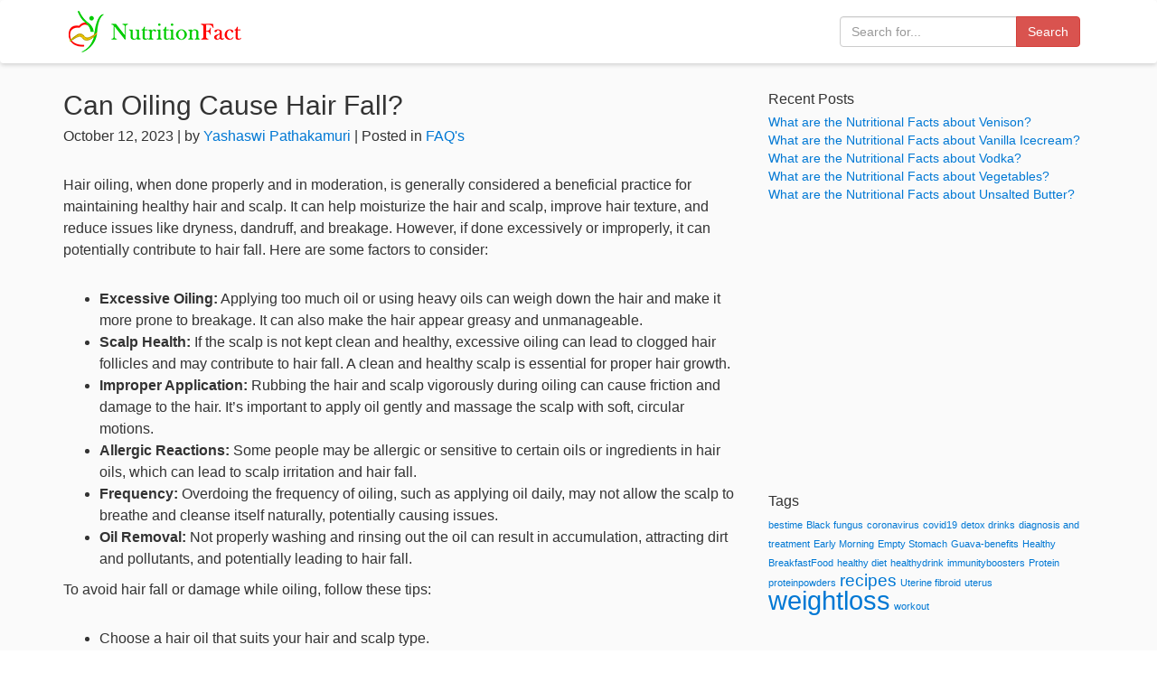

--- FILE ---
content_type: text/html; charset=UTF-8
request_url: https://www.nutritionfact.in/faqs/can-oiling-cause-hair-fall
body_size: 7730
content:
<!DOCTYPE html>
<html lang="en-US" xmlns:og="http://opengraphprotocol.org/schema/" xmlns:fb="http://www.facebook.com/2008/fbml">
<head>
<meta charset="UTF-8">
<meta http-equiv="X-UA-Compatible" content="IE=edge">
<meta name="viewport" content="width=device-width, initial-scale=1">
<link rel="shortcut icon" href="https://www.nutritionfact.in/wp-content/themes/nutritionfact/images/icon.png" >
<title>
Can Oiling Cause Hair Fall?  &#8211;  NutritionFact.in</title>
<link rel="preconnect" href="//cdnjs.cloudflare.com" crossorigin="">
<link rel="preconnect" href="//fonts.googleapis.com" crossorigin="">
<link rel="preconnect" href="//fonts.gstatic.com" crossorigin="">
<link rel="preconnect" href="//pagead2.googlesyndication.com" crossorigin="">
<link rel="preconnect" href="//stackpath.bootstrapcdn.com" crossorigin="">
<link rel="preconnect" href="//tpc.googlesyndication.com" crossorigin="">
<link rel="preconnect" href="//www.google-analytics.com" crossorigin="">
<link rel="preconnect" href="//www.googletagmanager.com" crossorigin="">
<meta name="description" content="<p>Hair oiling, when done properly and in moderation, is generally considered a beneficial practice for maintaining healthy hair and scalp. It can help moisturize the [&hellip;]</p>
" />
<meta name='robots' content='max-image-preview:large' />
<link rel="alternate" title="oEmbed (JSON)" type="application/json+oembed" href="https://www.nutritionfact.in/wp-json/oembed/1.0/embed?url=https%3A%2F%2Fwww.nutritionfact.in%2Ffaqs%2Fcan-oiling-cause-hair-fall" />
<link rel="alternate" title="oEmbed (XML)" type="text/xml+oembed" href="https://www.nutritionfact.in/wp-json/oembed/1.0/embed?url=https%3A%2F%2Fwww.nutritionfact.in%2Ffaqs%2Fcan-oiling-cause-hair-fall&#038;format=xml" />
<meta property="og:title" content="Can Oiling Cause Hair Fall?"/><meta property="og:type" content="article"/><meta property="og:url" content="https://www.nutritionfact.in/faqs/can-oiling-cause-hair-fall"/><meta property="og:site_name" content="nutritionfact.in"/><meta property="og:image" content="https://www.nutritionfact.in/wp-content/uploads/2023/10/Oiling-Hair.jpg"/><style id='wp-img-auto-sizes-contain-inline-css' type='text/css'>
img:is([sizes=auto i],[sizes^="auto," i]){contain-intrinsic-size:3000px 1500px}
/*# sourceURL=wp-img-auto-sizes-contain-inline-css */
</style>
<style id='wp-block-paragraph-inline-css' type='text/css'>
.is-small-text{font-size:.875em}.is-regular-text{font-size:1em}.is-large-text{font-size:2.25em}.is-larger-text{font-size:3em}.has-drop-cap:not(:focus):first-letter{float:left;font-size:8.4em;font-style:normal;font-weight:100;line-height:.68;margin:.05em .1em 0 0;text-transform:uppercase}body.rtl .has-drop-cap:not(:focus):first-letter{float:none;margin-left:.1em}p.has-drop-cap.has-background{overflow:hidden}:root :where(p.has-background){padding:1.25em 2.375em}:where(p.has-text-color:not(.has-link-color)) a{color:inherit}p.has-text-align-left[style*="writing-mode:vertical-lr"],p.has-text-align-right[style*="writing-mode:vertical-rl"]{rotate:180deg}
/*# sourceURL=https://www.nutritionfact.in/wp-includes/blocks/paragraph/style.min.css */
</style>
<style id='wp-emoji-styles-inline-css' type='text/css'>

	img.wp-smiley, img.emoji {
		display: inline !important;
		border: none !important;
		box-shadow: none !important;
		height: 1em !important;
		width: 1em !important;
		margin: 0 0.07em !important;
		vertical-align: -0.1em !important;
		background: none !important;
		padding: 0 !important;
	}
/*# sourceURL=wp-emoji-styles-inline-css */
</style>
<style id='classic-theme-styles-inline-css' type='text/css'>
/*! This file is auto-generated */
.wp-block-button__link{color:#fff;background-color:#32373c;border-radius:9999px;box-shadow:none;text-decoration:none;padding:calc(.667em + 2px) calc(1.333em + 2px);font-size:1.125em}.wp-block-file__button{background:#32373c;color:#fff;text-decoration:none}
/*# sourceURL=/wp-includes/css/classic-themes.min.css */
</style>
<link rel="https://api.w.org/" href="https://www.nutritionfact.in/wp-json/" /><link rel="alternate" title="JSON" type="application/json" href="https://www.nutritionfact.in/wp-json/wp/v2/posts/15011" /><link rel="canonical" href="https://www.nutritionfact.in/faqs/can-oiling-cause-hair-fall" />
<link rel='shortlink' href='https://www.nutritionfact.in/?p=15011' />
		<style type="text/css" id="wp-custom-css">
			.google-auto-placed.ap_container,
.adsbygoogle {
    min-height: 280px;
    margin: 20px 0;
    display: block;
    clear: both;
    overflow: hidden;
}		</style>
		<link rel="preload" href="https://www.nutritionfact.in/wp-content/themes/nutritionfact/css/bootstrap.min.css" as="style">
<link href="https://www.nutritionfact.in/wp-content/themes/nutritionfact/css/bootstrap.min.css" rel="stylesheet">
<link rel="preload" href="https://www.nutritionfact.in/wp-content/themes/nutritionfact/style.css" as="style">
<link href="https://www.nutritionfact.in/wp-content/themes/nutritionfact/style.css" rel="stylesheet">   
    
<!-- Google Tag Manager --> 
<script>(function(w,d,s,l,i){w[l]=w[l]||[];w[l].push({'gtm.start':
new Date().getTime(),event:'gtm.js'});var f=d.getElementsByTagName(s)[0],
j=d.createElement(s),dl=l!='dataLayer'?'&l='+l:'';j.async=true;j.src=
'https://www.googletagmanager.com/gtm.js?id='+i+dl;f.parentNode.insertBefore(j,f);
})(window,document,'script','dataLayer','GTM-WZHH68N');</script> 
<!-- End Google Tag Manager --> 
<style id='wp-block-list-inline-css' type='text/css'>
ol,ul{box-sizing:border-box}:root :where(.wp-block-list.has-background){padding:1.25em 2.375em}
/*# sourceURL=https://www.nutritionfact.in/wp-includes/blocks/list/style.min.css */
</style>
<style id='global-styles-inline-css' type='text/css'>
:root{--wp--preset--aspect-ratio--square: 1;--wp--preset--aspect-ratio--4-3: 4/3;--wp--preset--aspect-ratio--3-4: 3/4;--wp--preset--aspect-ratio--3-2: 3/2;--wp--preset--aspect-ratio--2-3: 2/3;--wp--preset--aspect-ratio--16-9: 16/9;--wp--preset--aspect-ratio--9-16: 9/16;--wp--preset--color--black: #000000;--wp--preset--color--cyan-bluish-gray: #abb8c3;--wp--preset--color--white: #ffffff;--wp--preset--color--pale-pink: #f78da7;--wp--preset--color--vivid-red: #cf2e2e;--wp--preset--color--luminous-vivid-orange: #ff6900;--wp--preset--color--luminous-vivid-amber: #fcb900;--wp--preset--color--light-green-cyan: #7bdcb5;--wp--preset--color--vivid-green-cyan: #00d084;--wp--preset--color--pale-cyan-blue: #8ed1fc;--wp--preset--color--vivid-cyan-blue: #0693e3;--wp--preset--color--vivid-purple: #9b51e0;--wp--preset--gradient--vivid-cyan-blue-to-vivid-purple: linear-gradient(135deg,rgb(6,147,227) 0%,rgb(155,81,224) 100%);--wp--preset--gradient--light-green-cyan-to-vivid-green-cyan: linear-gradient(135deg,rgb(122,220,180) 0%,rgb(0,208,130) 100%);--wp--preset--gradient--luminous-vivid-amber-to-luminous-vivid-orange: linear-gradient(135deg,rgb(252,185,0) 0%,rgb(255,105,0) 100%);--wp--preset--gradient--luminous-vivid-orange-to-vivid-red: linear-gradient(135deg,rgb(255,105,0) 0%,rgb(207,46,46) 100%);--wp--preset--gradient--very-light-gray-to-cyan-bluish-gray: linear-gradient(135deg,rgb(238,238,238) 0%,rgb(169,184,195) 100%);--wp--preset--gradient--cool-to-warm-spectrum: linear-gradient(135deg,rgb(74,234,220) 0%,rgb(151,120,209) 20%,rgb(207,42,186) 40%,rgb(238,44,130) 60%,rgb(251,105,98) 80%,rgb(254,248,76) 100%);--wp--preset--gradient--blush-light-purple: linear-gradient(135deg,rgb(255,206,236) 0%,rgb(152,150,240) 100%);--wp--preset--gradient--blush-bordeaux: linear-gradient(135deg,rgb(254,205,165) 0%,rgb(254,45,45) 50%,rgb(107,0,62) 100%);--wp--preset--gradient--luminous-dusk: linear-gradient(135deg,rgb(255,203,112) 0%,rgb(199,81,192) 50%,rgb(65,88,208) 100%);--wp--preset--gradient--pale-ocean: linear-gradient(135deg,rgb(255,245,203) 0%,rgb(182,227,212) 50%,rgb(51,167,181) 100%);--wp--preset--gradient--electric-grass: linear-gradient(135deg,rgb(202,248,128) 0%,rgb(113,206,126) 100%);--wp--preset--gradient--midnight: linear-gradient(135deg,rgb(2,3,129) 0%,rgb(40,116,252) 100%);--wp--preset--font-size--small: 13px;--wp--preset--font-size--medium: 20px;--wp--preset--font-size--large: 36px;--wp--preset--font-size--x-large: 42px;--wp--preset--spacing--20: 0.44rem;--wp--preset--spacing--30: 0.67rem;--wp--preset--spacing--40: 1rem;--wp--preset--spacing--50: 1.5rem;--wp--preset--spacing--60: 2.25rem;--wp--preset--spacing--70: 3.38rem;--wp--preset--spacing--80: 5.06rem;--wp--preset--shadow--natural: 6px 6px 9px rgba(0, 0, 0, 0.2);--wp--preset--shadow--deep: 12px 12px 50px rgba(0, 0, 0, 0.4);--wp--preset--shadow--sharp: 6px 6px 0px rgba(0, 0, 0, 0.2);--wp--preset--shadow--outlined: 6px 6px 0px -3px rgb(255, 255, 255), 6px 6px rgb(0, 0, 0);--wp--preset--shadow--crisp: 6px 6px 0px rgb(0, 0, 0);}:where(.is-layout-flex){gap: 0.5em;}:where(.is-layout-grid){gap: 0.5em;}body .is-layout-flex{display: flex;}.is-layout-flex{flex-wrap: wrap;align-items: center;}.is-layout-flex > :is(*, div){margin: 0;}body .is-layout-grid{display: grid;}.is-layout-grid > :is(*, div){margin: 0;}:where(.wp-block-columns.is-layout-flex){gap: 2em;}:where(.wp-block-columns.is-layout-grid){gap: 2em;}:where(.wp-block-post-template.is-layout-flex){gap: 1.25em;}:where(.wp-block-post-template.is-layout-grid){gap: 1.25em;}.has-black-color{color: var(--wp--preset--color--black) !important;}.has-cyan-bluish-gray-color{color: var(--wp--preset--color--cyan-bluish-gray) !important;}.has-white-color{color: var(--wp--preset--color--white) !important;}.has-pale-pink-color{color: var(--wp--preset--color--pale-pink) !important;}.has-vivid-red-color{color: var(--wp--preset--color--vivid-red) !important;}.has-luminous-vivid-orange-color{color: var(--wp--preset--color--luminous-vivid-orange) !important;}.has-luminous-vivid-amber-color{color: var(--wp--preset--color--luminous-vivid-amber) !important;}.has-light-green-cyan-color{color: var(--wp--preset--color--light-green-cyan) !important;}.has-vivid-green-cyan-color{color: var(--wp--preset--color--vivid-green-cyan) !important;}.has-pale-cyan-blue-color{color: var(--wp--preset--color--pale-cyan-blue) !important;}.has-vivid-cyan-blue-color{color: var(--wp--preset--color--vivid-cyan-blue) !important;}.has-vivid-purple-color{color: var(--wp--preset--color--vivid-purple) !important;}.has-black-background-color{background-color: var(--wp--preset--color--black) !important;}.has-cyan-bluish-gray-background-color{background-color: var(--wp--preset--color--cyan-bluish-gray) !important;}.has-white-background-color{background-color: var(--wp--preset--color--white) !important;}.has-pale-pink-background-color{background-color: var(--wp--preset--color--pale-pink) !important;}.has-vivid-red-background-color{background-color: var(--wp--preset--color--vivid-red) !important;}.has-luminous-vivid-orange-background-color{background-color: var(--wp--preset--color--luminous-vivid-orange) !important;}.has-luminous-vivid-amber-background-color{background-color: var(--wp--preset--color--luminous-vivid-amber) !important;}.has-light-green-cyan-background-color{background-color: var(--wp--preset--color--light-green-cyan) !important;}.has-vivid-green-cyan-background-color{background-color: var(--wp--preset--color--vivid-green-cyan) !important;}.has-pale-cyan-blue-background-color{background-color: var(--wp--preset--color--pale-cyan-blue) !important;}.has-vivid-cyan-blue-background-color{background-color: var(--wp--preset--color--vivid-cyan-blue) !important;}.has-vivid-purple-background-color{background-color: var(--wp--preset--color--vivid-purple) !important;}.has-black-border-color{border-color: var(--wp--preset--color--black) !important;}.has-cyan-bluish-gray-border-color{border-color: var(--wp--preset--color--cyan-bluish-gray) !important;}.has-white-border-color{border-color: var(--wp--preset--color--white) !important;}.has-pale-pink-border-color{border-color: var(--wp--preset--color--pale-pink) !important;}.has-vivid-red-border-color{border-color: var(--wp--preset--color--vivid-red) !important;}.has-luminous-vivid-orange-border-color{border-color: var(--wp--preset--color--luminous-vivid-orange) !important;}.has-luminous-vivid-amber-border-color{border-color: var(--wp--preset--color--luminous-vivid-amber) !important;}.has-light-green-cyan-border-color{border-color: var(--wp--preset--color--light-green-cyan) !important;}.has-vivid-green-cyan-border-color{border-color: var(--wp--preset--color--vivid-green-cyan) !important;}.has-pale-cyan-blue-border-color{border-color: var(--wp--preset--color--pale-cyan-blue) !important;}.has-vivid-cyan-blue-border-color{border-color: var(--wp--preset--color--vivid-cyan-blue) !important;}.has-vivid-purple-border-color{border-color: var(--wp--preset--color--vivid-purple) !important;}.has-vivid-cyan-blue-to-vivid-purple-gradient-background{background: var(--wp--preset--gradient--vivid-cyan-blue-to-vivid-purple) !important;}.has-light-green-cyan-to-vivid-green-cyan-gradient-background{background: var(--wp--preset--gradient--light-green-cyan-to-vivid-green-cyan) !important;}.has-luminous-vivid-amber-to-luminous-vivid-orange-gradient-background{background: var(--wp--preset--gradient--luminous-vivid-amber-to-luminous-vivid-orange) !important;}.has-luminous-vivid-orange-to-vivid-red-gradient-background{background: var(--wp--preset--gradient--luminous-vivid-orange-to-vivid-red) !important;}.has-very-light-gray-to-cyan-bluish-gray-gradient-background{background: var(--wp--preset--gradient--very-light-gray-to-cyan-bluish-gray) !important;}.has-cool-to-warm-spectrum-gradient-background{background: var(--wp--preset--gradient--cool-to-warm-spectrum) !important;}.has-blush-light-purple-gradient-background{background: var(--wp--preset--gradient--blush-light-purple) !important;}.has-blush-bordeaux-gradient-background{background: var(--wp--preset--gradient--blush-bordeaux) !important;}.has-luminous-dusk-gradient-background{background: var(--wp--preset--gradient--luminous-dusk) !important;}.has-pale-ocean-gradient-background{background: var(--wp--preset--gradient--pale-ocean) !important;}.has-electric-grass-gradient-background{background: var(--wp--preset--gradient--electric-grass) !important;}.has-midnight-gradient-background{background: var(--wp--preset--gradient--midnight) !important;}.has-small-font-size{font-size: var(--wp--preset--font-size--small) !important;}.has-medium-font-size{font-size: var(--wp--preset--font-size--medium) !important;}.has-large-font-size{font-size: var(--wp--preset--font-size--large) !important;}.has-x-large-font-size{font-size: var(--wp--preset--font-size--x-large) !important;}
/*# sourceURL=global-styles-inline-css */
</style>
</head>
<body class="wp-singular post-template-default single single-post postid-15011 single-format-standard wp-theme-nutritionfact">
<!-- Google Tag Manager (noscript) -->
<noscript>
<iframe src="https://www.googletagmanager.com/ns.html?id=GTM-WZHH68N"
height="0" width="0" style="display:none;visibility:hidden"></iframe>
</noscript>
<!-- End Google Tag Manager (noscript) -->
<header>
  <nav class="navbar navbar-default">
    <div class="container"> 
      <!-- Brand and toggle get grouped for better mobile display -->
      <div class="navbar-header">
        <button type="button" class="navbar-toggle" data-toggle="collapse" data-target="#bs-example-navbar-collapse-1"> <span class="sr-only">Toggle navigation</span> <span class="icon-bar"></span> <span class="icon-bar"></span> <span class="icon-bar"></span> </button>
        <a class="navbar-brand" href="https://www.nutritionfact.in"> <img src="https://www.nutritionfact.in/wp-content/themes/nutritionfact/images/logo.png" alt="Nutritionfact" width="200" height="50"> </a> </div>
      <div class="collapse navbar-collapse" id="bs-example-navbar-collapse-1">
        <form class="navbar-form navbar-right" method="get" action="https://www.nutritionfact.in">
          <div class="form-group">
            <div class="input-group">
              <input type="text" class="form-control" name="s" placeholder="Search for...">
              <span class="input-group-btn">
              <button class="btn btn-danger" type="submit">Search</button>
              </span> </div>
            <!-- /input-group --> 
          </div>
        </form>
      </div>
      <!-- /.navbar-collapse -->
          </div>
  </nav>
</header>
<main>
<section>
  <div class="container">
    <div class="row">
      <div class="col-md-8">
			
<h1 class="post-title">Can Oiling Cause Hair Fall?</h1>
<p class="post-info">
October 12, 2023 | by <a href="https://www.nutritionfact.in/author/yashaswi">
Yashaswi Pathakamuri</a> | Posted in
<a href="https://www.nutritionfact.in/category/faqs">FAQ's</a></p>
<!--<p><img width="1920" height="1080" src="https://www.nutritionfact.in/wp-content/uploads/2023/10/Oiling-Hair.jpg" class="attachment-post-thumbnail size-post-thumbnail wp-post-image" alt="Hair oiling" decoding="async" fetchpriority="high" srcset="https://www.nutritionfact.in/wp-content/uploads/2023/10/Oiling-Hair.jpg 1920w, https://www.nutritionfact.in/wp-content/uploads/2023/10/Oiling-Hair-800x450.jpg 800w, https://www.nutritionfact.in/wp-content/uploads/2023/10/Oiling-Hair-768x432.jpg 768w, https://www.nutritionfact.in/wp-content/uploads/2023/10/Oiling-Hair-1536x864.jpg 1536w" sizes="(max-width: 1920px) 100vw, 1920px" /></p>-->

<p>Hair oiling, when done properly and in moderation, is generally considered a beneficial practice for maintaining healthy hair and scalp. It can help moisturize the hair and scalp, improve hair texture, and reduce issues like dryness, dandruff, and breakage. However, if done excessively or improperly, it can potentially contribute to hair fall. Here are some factors to consider:</p>



<ul class="wp-block-list">
<li><strong>Excessive Oiling:</strong> Applying too much oil or using heavy oils can weigh down the hair and make it more prone to breakage. It can also make the hair appear greasy and unmanageable.</li>



<li><strong>Scalp Health:</strong> If the scalp is not kept clean and healthy, excessive oiling can lead to clogged hair follicles and may contribute to hair fall. A clean and healthy scalp is essential for proper hair growth.</li>



<li><strong>Improper Application:</strong> Rubbing the hair and scalp vigorously during oiling can cause friction and damage to the hair. It&#8217;s important to apply oil gently and massage the scalp with soft, circular motions.</li>



<li><strong>Allergic Reactions:</strong> Some people may be allergic or sensitive to certain oils or ingredients in hair oils, which can lead to scalp irritation and hair fall.</li>



<li><strong>Frequency:</strong> Overdoing the frequency of oiling, such as applying oil daily, may not allow the scalp to breathe and cleanse itself naturally, potentially causing issues.</li>



<li><strong>Oil Removal:</strong> Not properly washing and rinsing out the oil can result in accumulation, attracting dirt and pollutants, and potentially leading to hair fall.</li>
</ul>



<p>To avoid hair fall or damage while oiling, follow these tips:</p>



<ul class="wp-block-list">
<li>Choose a hair oil that suits your hair and scalp type.</li>



<li>Apply the oil in moderation, avoiding excessive amounts.</li>



<li>Gently massage the scalp to improve blood circulation and stimulate the hair follicles.</li>



<li>Use a mild and sulfate-free shampoo to wash out the oil.</li>



<li>Maintain a healthy and clean scalp by washing it regularly and avoiding excessive build-up of oil and dirt.</li>
</ul>



<p>If you notice significant hair fall or other issues related to oiling, consider consulting a dermatologist or a hair care specialist for personalized advice and treatment options. They can help you determine the underlying cause of hair loss and provide appropriate solutions.</p>
<div class="row">
	<div class="col-sm-6">&laquo; <a href="https://www.nutritionfact.in/faqs/can-mobile-cause-cancer" rel="prev">Can Mobile Cause Cancer?</a></div>
	<div class="col-sm-6 text-right"><a href="https://www.nutritionfact.in/faqs/can-pcos-cause-hair-loss" rel="next">Can PCOS Cause Hair Loss?</a> &raquo;</div>
</div>      </div>
      <div class="col-md-4">
      	
		<li id="recent-posts-2" class="widget widget_recent_entries">
		<h2 class="widgettitle">Recent Posts</h2>

		<ul>
											<li>
					<a href="https://www.nutritionfact.in/nutrition-facts/what-are-the-nutritional-facts-about-venison">What are the Nutritional Facts about Venison?</a>
									</li>
											<li>
					<a href="https://www.nutritionfact.in/nutrition-facts/what-are-the-nutritional-facts-about-vanilla-icecream">What are the Nutritional Facts about Vanilla Icecream?</a>
									</li>
											<li>
					<a href="https://www.nutritionfact.in/nutrition-facts/what-are-the-nutritional-facts-about-vodka">What are the Nutritional Facts about Vodka?</a>
									</li>
											<li>
					<a href="https://www.nutritionfact.in/nutrition-facts/what-are-the-nutritional-facts-about-vegetables">What are the Nutritional Facts about Vegetables?</a>
									</li>
											<li>
					<a href="https://www.nutritionfact.in/nutrition-facts/what-are-the-nutritional-facts-about-unsalted-butter">What are the Nutritional Facts about Unsalted Butter?</a>
									</li>
					</ul>

		</li>
<li id="block-3" class="widget widget_block"><script async src="https://pagead2.googlesyndication.com/pagead/js/adsbygoogle.js?client=ca-pub-8939011229378355"
     crossorigin="anonymous"></script>
<!-- Square-Responsive -->
<ins class="adsbygoogle"
     style="display:block"
     data-ad-client="ca-pub-8939011229378355"
     data-ad-slot="1563593916"
     data-ad-format="auto"
     data-full-width-responsive="true"></ins>
<script>
     (adsbygoogle = window.adsbygoogle || []).push({});
</script></li>
<li id="tag_cloud-2" class="widget widget_tag_cloud"><h2 class="widgettitle">Tags</h2>
<div class="tagcloud"><a href="https://www.nutritionfact.in/tag/bestime" class="tag-cloud-link tag-link-23 tag-link-position-1" style="font-size: 8pt;" aria-label="bestime (1 item)">bestime</a>
<a href="https://www.nutritionfact.in/tag/black-fungus" class="tag-cloud-link tag-link-30 tag-link-position-2" style="font-size: 8pt;" aria-label="Black fungus (1 item)">Black fungus</a>
<a href="https://www.nutritionfact.in/tag/coronavirus" class="tag-cloud-link tag-link-27 tag-link-position-3" style="font-size: 8pt;" aria-label="coronavirus (1 item)">coronavirus</a>
<a href="https://www.nutritionfact.in/tag/covid19" class="tag-cloud-link tag-link-26 tag-link-position-4" style="font-size: 8pt;" aria-label="covid19 (1 item)">covid19</a>
<a href="https://www.nutritionfact.in/tag/detox-drinks" class="tag-cloud-link tag-link-19 tag-link-position-5" style="font-size: 8pt;" aria-label="detox drinks (1 item)">detox drinks</a>
<a href="https://www.nutritionfact.in/tag/diagnosis-and-treatment" class="tag-cloud-link tag-link-17 tag-link-position-6" style="font-size: 8pt;" aria-label="diagnosis and treatment (1 item)">diagnosis and treatment</a>
<a href="https://www.nutritionfact.in/tag/early-morning" class="tag-cloud-link tag-link-11 tag-link-position-7" style="font-size: 8pt;" aria-label="Early Morning (1 item)">Early Morning</a>
<a href="https://www.nutritionfact.in/tag/empty-stomach" class="tag-cloud-link tag-link-14 tag-link-position-8" style="font-size: 8pt;" aria-label="Empty Stomach (1 item)">Empty Stomach</a>
<a href="https://www.nutritionfact.in/tag/guava-benefits" class="tag-cloud-link tag-link-6 tag-link-position-9" style="font-size: 8pt;" aria-label="Guava-benefits (1 item)">Guava-benefits</a>
<a href="https://www.nutritionfact.in/tag/healthy-breakfastfood" class="tag-cloud-link tag-link-13 tag-link-position-10" style="font-size: 8pt;" aria-label="Healthy BreakfastFood (1 item)">Healthy BreakfastFood</a>
<a href="https://www.nutritionfact.in/tag/healthy-diet" class="tag-cloud-link tag-link-18 tag-link-position-11" style="font-size: 8pt;" aria-label="healthy diet (1 item)">healthy diet</a>
<a href="https://www.nutritionfact.in/tag/healthydrink" class="tag-cloud-link tag-link-25 tag-link-position-12" style="font-size: 8pt;" aria-label="healthydrink (1 item)">healthydrink</a>
<a href="https://www.nutritionfact.in/tag/immunityboosters" class="tag-cloud-link tag-link-28 tag-link-position-13" style="font-size: 8pt;" aria-label="immunityboosters (1 item)">immunityboosters</a>
<a href="https://www.nutritionfact.in/tag/protein" class="tag-cloud-link tag-link-21 tag-link-position-14" style="font-size: 8pt;" aria-label="Protein (1 item)">Protein</a>
<a href="https://www.nutritionfact.in/tag/proteinpowders" class="tag-cloud-link tag-link-22 tag-link-position-15" style="font-size: 8pt;" aria-label="proteinpowders (1 item)">proteinpowders</a>
<a href="https://www.nutritionfact.in/tag/recipes" class="tag-cloud-link tag-link-29 tag-link-position-16" style="font-size: 14.461538461538pt;" aria-label="recipes (3 items)">recipes</a>
<a href="https://www.nutritionfact.in/tag/uterine-fibroid" class="tag-cloud-link tag-link-15 tag-link-position-17" style="font-size: 8pt;" aria-label="Uterine fibroid (1 item)">Uterine fibroid</a>
<a href="https://www.nutritionfact.in/tag/uterus" class="tag-cloud-link tag-link-16 tag-link-position-18" style="font-size: 8pt;" aria-label="uterus (1 item)">uterus</a>
<a href="https://www.nutritionfact.in/tag/weightloss" class="tag-cloud-link tag-link-20 tag-link-position-19" style="font-size: 22pt;" aria-label="weightloss (8 items)">weightloss</a>
<a href="https://www.nutritionfact.in/tag/workout" class="tag-cloud-link tag-link-24 tag-link-position-20" style="font-size: 8pt;" aria-label="workout (1 item)">workout</a></div>
</li>
      </div>
    </div>
  </div>
</section>
</main>

<footer class="footer">
  <div class="container">
    <div class="row">
      <div class="col-sm-4">
        <ul class="list-unstyled">
          <li><a href="https://www.nutritionfact.in/about">About</a></li>
          <li><a href="https://www.nutritionfact.in/privacy-policy">Privacy</a></li>
        </ul>
      </div>
      <div class="col-sm-4">
        <ul class="list-unstyled">
          <li><a href="https://www.nutritionfact.in/bmi-calculator">BMI Calculator</a></li>
        </ul>
      </div>
      <div class="col-sm-4">
        <ul class="list-unstyled">
          <li><a href="https://www.instagram.com/nutritionfact.in/">Instagram</a></li>
          <li><a href="https://www.facebook.com/nutritionfact.in/">Facebook</a></li>
          <li><a href="https://www.youtube.com/channel/UCLn3QMqD9ka4OBQTLs8mkBQ">YouTube</a></li>
        </ul>
      </div>
    </div>
    <p><strong>Disclaimer:</strong><br>
      The information in this website is meant for educational purposes and should not be used as substitute for medical diagnosis or treatment. Please seek your doctor's advice before starting any treatment or if you have any questions related to your health, diet plans, physical fitness or medical condition.</p>
    <p>&copy; 2026 NutritionFact.in. All rights reserved.</p>
      </div>
</footer>
<link rel="preload" href="https://www.nutritionfact.in/wp-content/themes/nutritionfact/js/jquery.min.js" as="script">
<script src="https://www.nutritionfact.in/wp-content/themes/nutritionfact/js/jquery.min.js"></script>
<link rel="preload" href="https://www.nutritionfact.in/wp-content/themes/nutritionfact/js/bootstrap.min.js" as="script">
<script src="https://www.nutritionfact.in/wp-content/themes/nutritionfact/js/bootstrap.min.js"></script>
<script>
    function loadAdSense() {
        if (window.adsense_loaded) return;
        window.adsense_loaded = true;
        var script = document.createElement('script');
        script.async = true;
        script.src = 'https://pagead2.googlesyndication.com/pagead/js/adsbygoogle.js?client=ca-pub-8939011229378355';
        script.crossOrigin = "anonymous";
        document.head.appendChild(script);
    }
    window.addEventListener('scroll', loadAdSense, {once: true});
    window.addEventListener('mousemove', loadAdSense, {once: true});
    window.addEventListener('touchstart', loadAdSense, {once: true});
</script>
<script type="speculationrules">
{"prefetch":[{"source":"document","where":{"and":[{"href_matches":"/*"},{"not":{"href_matches":["/wp-*.php","/wp-admin/*","/wp-content/uploads/*","/wp-content/*","/wp-content/plugins/*","/wp-content/themes/nutritionfact/*","/*\\?(.+)"]}},{"not":{"selector_matches":"a[rel~=\"nofollow\"]"}},{"not":{"selector_matches":".no-prefetch, .no-prefetch a"}}]},"eagerness":"conservative"}]}
</script>
<script id="wp-emoji-settings" type="application/json">
{"baseUrl":"https://s.w.org/images/core/emoji/17.0.2/72x72/","ext":".png","svgUrl":false,"svgExt":".svg","source":{"concatemoji":"https://www.nutritionfact.in/wp-includes/js/wp-emoji-release.min.js?ver=6.9"}}
</script>
<script type="module">
/* <![CDATA[ */
/*! This file is auto-generated */
const a=JSON.parse(document.getElementById("wp-emoji-settings").textContent),o=(window._wpemojiSettings=a,"wpEmojiSettingsSupports"),s=["flag","emoji"];function i(e){try{var t={supportTests:e,timestamp:(new Date).valueOf()};sessionStorage.setItem(o,JSON.stringify(t))}catch(e){}}function c(e,t,n){e.clearRect(0,0,e.canvas.width,e.canvas.height),e.fillText(t,0,0);t=new Uint32Array(e.getImageData(0,0,e.canvas.width,e.canvas.height).data);e.clearRect(0,0,e.canvas.width,e.canvas.height),e.fillText(n,0,0);const a=new Uint32Array(e.getImageData(0,0,e.canvas.width,e.canvas.height).data);return t.every((e,t)=>e===a[t])}function p(e,t){e.clearRect(0,0,e.canvas.width,e.canvas.height),e.fillText(t,0,0);var n=e.getImageData(16,16,1,1);for(let e=0;e<n.data.length;e++)if(0!==n.data[e])return!1;return!0}function u(e,t,n,a){switch(t){case"flag":return n(e,"\ud83c\udff3\ufe0f\u200d\u26a7\ufe0f","\ud83c\udff3\ufe0f\u200b\u26a7\ufe0f")?!1:!n(e,"\ud83c\udde8\ud83c\uddf6","\ud83c\udde8\u200b\ud83c\uddf6")&&!n(e,"\ud83c\udff4\udb40\udc67\udb40\udc62\udb40\udc65\udb40\udc6e\udb40\udc67\udb40\udc7f","\ud83c\udff4\u200b\udb40\udc67\u200b\udb40\udc62\u200b\udb40\udc65\u200b\udb40\udc6e\u200b\udb40\udc67\u200b\udb40\udc7f");case"emoji":return!a(e,"\ud83e\u1fac8")}return!1}function f(e,t,n,a){let r;const o=(r="undefined"!=typeof WorkerGlobalScope&&self instanceof WorkerGlobalScope?new OffscreenCanvas(300,150):document.createElement("canvas")).getContext("2d",{willReadFrequently:!0}),s=(o.textBaseline="top",o.font="600 32px Arial",{});return e.forEach(e=>{s[e]=t(o,e,n,a)}),s}function r(e){var t=document.createElement("script");t.src=e,t.defer=!0,document.head.appendChild(t)}a.supports={everything:!0,everythingExceptFlag:!0},new Promise(t=>{let n=function(){try{var e=JSON.parse(sessionStorage.getItem(o));if("object"==typeof e&&"number"==typeof e.timestamp&&(new Date).valueOf()<e.timestamp+604800&&"object"==typeof e.supportTests)return e.supportTests}catch(e){}return null}();if(!n){if("undefined"!=typeof Worker&&"undefined"!=typeof OffscreenCanvas&&"undefined"!=typeof URL&&URL.createObjectURL&&"undefined"!=typeof Blob)try{var e="postMessage("+f.toString()+"("+[JSON.stringify(s),u.toString(),c.toString(),p.toString()].join(",")+"));",a=new Blob([e],{type:"text/javascript"});const r=new Worker(URL.createObjectURL(a),{name:"wpTestEmojiSupports"});return void(r.onmessage=e=>{i(n=e.data),r.terminate(),t(n)})}catch(e){}i(n=f(s,u,c,p))}t(n)}).then(e=>{for(const n in e)a.supports[n]=e[n],a.supports.everything=a.supports.everything&&a.supports[n],"flag"!==n&&(a.supports.everythingExceptFlag=a.supports.everythingExceptFlag&&a.supports[n]);var t;a.supports.everythingExceptFlag=a.supports.everythingExceptFlag&&!a.supports.flag,a.supports.everything||((t=a.source||{}).concatemoji?r(t.concatemoji):t.wpemoji&&t.twemoji&&(r(t.twemoji),r(t.wpemoji)))});
//# sourceURL=https://www.nutritionfact.in/wp-includes/js/wp-emoji-loader.min.js
/* ]]> */
</script>
</body></html>

--- FILE ---
content_type: text/html; charset=utf-8
request_url: https://www.google.com/recaptcha/api2/aframe
body_size: 185
content:
<!DOCTYPE HTML><html><head><meta http-equiv="content-type" content="text/html; charset=UTF-8"></head><body><script nonce="zj6WuVtPxzEOwLv5uGCAPg">/** Anti-fraud and anti-abuse applications only. See google.com/recaptcha */ try{var clients={'sodar':'https://pagead2.googlesyndication.com/pagead/sodar?'};window.addEventListener("message",function(a){try{if(a.source===window.parent){var b=JSON.parse(a.data);var c=clients[b['id']];if(c){var d=document.createElement('img');d.src=c+b['params']+'&rc='+(localStorage.getItem("rc::a")?sessionStorage.getItem("rc::b"):"");window.document.body.appendChild(d);sessionStorage.setItem("rc::e",parseInt(sessionStorage.getItem("rc::e")||0)+1);localStorage.setItem("rc::h",'1769508766829');}}}catch(b){}});window.parent.postMessage("_grecaptcha_ready", "*");}catch(b){}</script></body></html>